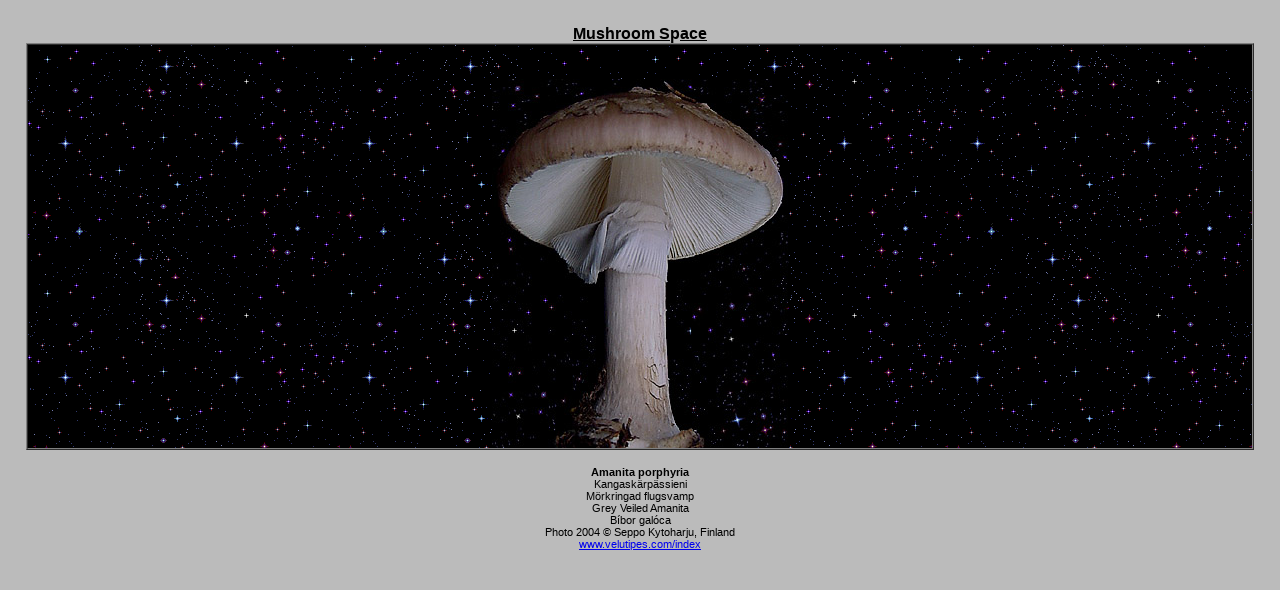

--- FILE ---
content_type: text/html
request_url: http://velutipes.com/amanita_porphyria.htm
body_size: 1112
content:
<html>

<head>
<meta http-equiv="Content-Type" content="text/html; charset=iso-8859-1">
<title>Amanita porphyria @ Mushroom Space</title>
<link rel="stylesheet" type="text/css" href="/oma5.css">
<meta
name="kangaskärpässieni, amanita porphyria, mörkringad flugsvamp,  grey veiled amanita,  bíbor galóca, recommended, current, english, name, hungarian, hungary, finland, sweden, uk, united kigdom, brittish, britt, scotland, scott, scottish, wales, irish, irland, finnish, swedish, scientific, fungi, fungus, mushroom, latin, official, hivatalos, magyar, magyarul, név, neve, megevezés, angol, angolul, svéd, svédül, finn, finnül, latinul, tudományos, gomba, sieni, nimi, suomeksi, suomi, sieniopas, sepon, sienisivut, space, unkariksi, unkari, unkarin, ruotsin, ruotsi, ruotsiksi, englannin, englanti, englanniksi, tieteellinen, latina, latinan, kielinen, nimi, virallinen, svamp, svampar, svampen, namn, på, engelska, engelsk, england, finska, finsk, finland, ungarn, engerska, vetenskaplig, picture, photo, kuva, bild, kép, galleria, galléria, képtár, kuvasto, svédország, finnország, magyarország, seta, pilz, sopp, seen, seened, champignon, fungo"
content="Kangaskärpässieni - Mushroom Space">
<meta NAME="author" CONTENT="Seppo Kytöharju">
<meta NAME="copyright" CONTENT="Seppo Kytöharju">
</head>

<body vlink="#000000">
<p align="center" style="font-size:16px;color:#000000"><b><u>Mushroom S</u>p<u>ace</u></b><br>



<table bgcolor="#999999" width="100%"  border="1" 
bordercolorlight="#CCCCCC" bordercolordark="#FFFFFF" cellpadding="0" cellspacing="0">
<tr>

    <td background="/anim_space_BG.gif" bgcolor="#000000" valign="bottom" width="100%"
    height="405"><p align="center"><img src="/amanita_porphyria.jpg" border="0" width="297" height="369" alt=" Amanita porphyria "></td> 
</tr>
</table><p align="center">
    <b>Amanita porphyria</b><br>
    
    Kangaskärpässieni<br>Mörkringad flugsvamp<br>
    Grey Veiled Amanita<br>Bíbor galóca<br>

    Photo 2004 © Seppo Kytoharju, Finland<br>
    <a href="http://www.velutipes.com" target="_top">www.velutipes.com/index</a><br>
    <br>
</body>
</html>



--- FILE ---
content_type: text/css
request_url: http://velutipes.com/oma5.css
body_size: 469
content:
<html>

<head>
<meta http-equiv="Content-Type" content="text/html; charset=iso-8859-1">
<title>Mushroom Space - Oma Style</title>
<style type="text/css">

	a 		    {text-decoration: none; font-size: 11px; color: #000000}
a:hover		{text-decoration: underline; font-size: 11px; color: #0000FF}


P		{text-decoration: none; font-family: verdana, arial; font-size: 11px; color: #000000}




body { scrollbar-face-color: #BBBBBB; scrollbar-base-color: #888888; scrollbar-track-color: #BBBBBB; scrollbar-highlight-color: #FFFFFF; scrollbar-shadow-color: #AAAAAA; scrollbar-arrow-color: #000000; }



body { color: #BBBBBB; background: #BBBBBB; margin-top: 25px; margin-left: 2%; margin-right: 2%; margin-bottom: 0% }


</style>
</head>

<body>

<p>Mushroom Space - Oma Style -sivu (oma5.css)<br>
Luotu nimenomaan Mushroom Spacea varten<br>
osoitteeseen www.velutipes.com<br>
<br>
</p>
</body>
</html>